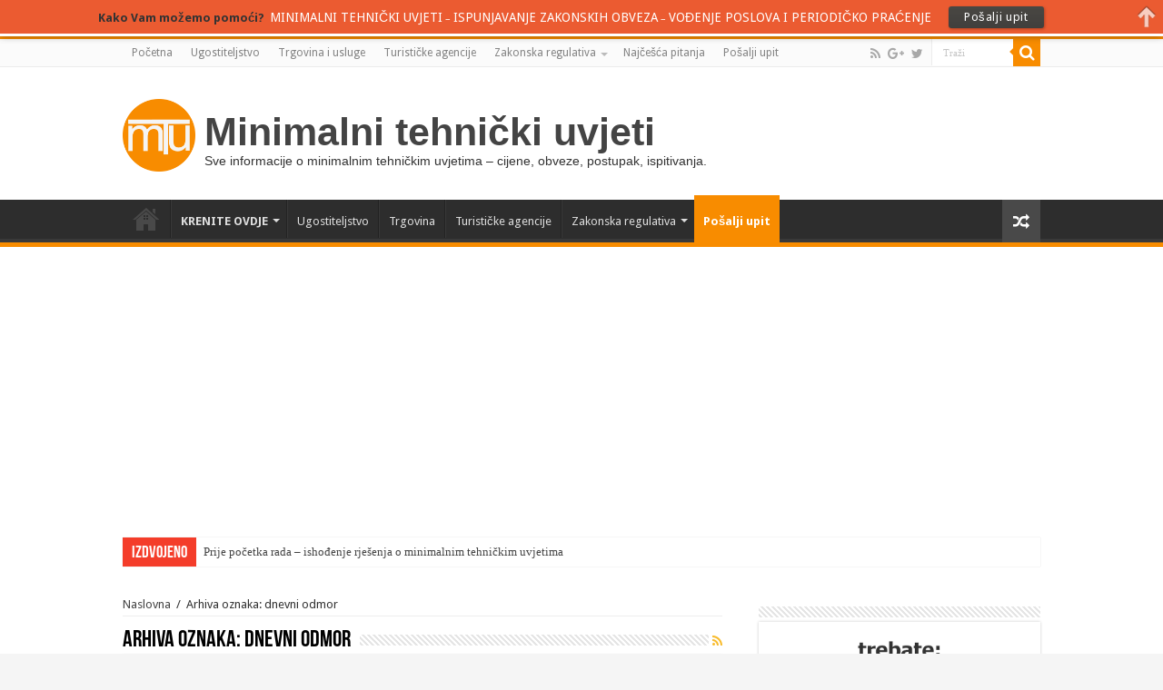

--- FILE ---
content_type: text/html; charset=UTF-8
request_url: https://minimalnitehnickiuvjeti.hr/tag/dnevni-odmor/
body_size: 10513
content:
<!DOCTYPE html>
<html lang="en-US" prefix="og: http://ogp.me/ns#">
<head>
<meta charset="UTF-8" />
<link rel="profile" href="https://gmpg.org/xfn/11" />
<link rel="pingback" href="https://minimalnitehnickiuvjeti.hr/xmlrpc.php" />
<title>dnevni odmor &#8211; Minimalni tehnički uvjeti</title>
<meta name='robots' content='max-image-preview:large' />
	<style>img:is([sizes="auto" i], [sizes^="auto," i]) { contain-intrinsic-size: 3000px 1500px }</style>
	<link rel='dns-prefetch' href='//fonts.googleapis.com' />
<link rel="alternate" type="application/rss+xml" title="Minimalni tehnički uvjeti &raquo; Feed" href="https://minimalnitehnickiuvjeti.hr/feed/" />
<link rel="alternate" type="application/rss+xml" title="Minimalni tehnički uvjeti &raquo; Comments Feed" href="https://minimalnitehnickiuvjeti.hr/comments/feed/" />
<link rel="alternate" type="application/rss+xml" title="Minimalni tehnički uvjeti &raquo; dnevni odmor Tag Feed" href="https://minimalnitehnickiuvjeti.hr/tag/dnevni-odmor/feed/" />
<script type="text/javascript">
/* <![CDATA[ */
window._wpemojiSettings = {"baseUrl":"https:\/\/s.w.org\/images\/core\/emoji\/15.0.3\/72x72\/","ext":".png","svgUrl":"https:\/\/s.w.org\/images\/core\/emoji\/15.0.3\/svg\/","svgExt":".svg","source":{"concatemoji":"https:\/\/minimalnitehnickiuvjeti.hr\/wp-includes\/js\/wp-emoji-release.min.js"}};
/*! This file is auto-generated */
!function(i,n){var o,s,e;function c(e){try{var t={supportTests:e,timestamp:(new Date).valueOf()};sessionStorage.setItem(o,JSON.stringify(t))}catch(e){}}function p(e,t,n){e.clearRect(0,0,e.canvas.width,e.canvas.height),e.fillText(t,0,0);var t=new Uint32Array(e.getImageData(0,0,e.canvas.width,e.canvas.height).data),r=(e.clearRect(0,0,e.canvas.width,e.canvas.height),e.fillText(n,0,0),new Uint32Array(e.getImageData(0,0,e.canvas.width,e.canvas.height).data));return t.every(function(e,t){return e===r[t]})}function u(e,t,n){switch(t){case"flag":return n(e,"\ud83c\udff3\ufe0f\u200d\u26a7\ufe0f","\ud83c\udff3\ufe0f\u200b\u26a7\ufe0f")?!1:!n(e,"\ud83c\uddfa\ud83c\uddf3","\ud83c\uddfa\u200b\ud83c\uddf3")&&!n(e,"\ud83c\udff4\udb40\udc67\udb40\udc62\udb40\udc65\udb40\udc6e\udb40\udc67\udb40\udc7f","\ud83c\udff4\u200b\udb40\udc67\u200b\udb40\udc62\u200b\udb40\udc65\u200b\udb40\udc6e\u200b\udb40\udc67\u200b\udb40\udc7f");case"emoji":return!n(e,"\ud83d\udc26\u200d\u2b1b","\ud83d\udc26\u200b\u2b1b")}return!1}function f(e,t,n){var r="undefined"!=typeof WorkerGlobalScope&&self instanceof WorkerGlobalScope?new OffscreenCanvas(300,150):i.createElement("canvas"),a=r.getContext("2d",{willReadFrequently:!0}),o=(a.textBaseline="top",a.font="600 32px Arial",{});return e.forEach(function(e){o[e]=t(a,e,n)}),o}function t(e){var t=i.createElement("script");t.src=e,t.defer=!0,i.head.appendChild(t)}"undefined"!=typeof Promise&&(o="wpEmojiSettingsSupports",s=["flag","emoji"],n.supports={everything:!0,everythingExceptFlag:!0},e=new Promise(function(e){i.addEventListener("DOMContentLoaded",e,{once:!0})}),new Promise(function(t){var n=function(){try{var e=JSON.parse(sessionStorage.getItem(o));if("object"==typeof e&&"number"==typeof e.timestamp&&(new Date).valueOf()<e.timestamp+604800&&"object"==typeof e.supportTests)return e.supportTests}catch(e){}return null}();if(!n){if("undefined"!=typeof Worker&&"undefined"!=typeof OffscreenCanvas&&"undefined"!=typeof URL&&URL.createObjectURL&&"undefined"!=typeof Blob)try{var e="postMessage("+f.toString()+"("+[JSON.stringify(s),u.toString(),p.toString()].join(",")+"));",r=new Blob([e],{type:"text/javascript"}),a=new Worker(URL.createObjectURL(r),{name:"wpTestEmojiSupports"});return void(a.onmessage=function(e){c(n=e.data),a.terminate(),t(n)})}catch(e){}c(n=f(s,u,p))}t(n)}).then(function(e){for(var t in e)n.supports[t]=e[t],n.supports.everything=n.supports.everything&&n.supports[t],"flag"!==t&&(n.supports.everythingExceptFlag=n.supports.everythingExceptFlag&&n.supports[t]);n.supports.everythingExceptFlag=n.supports.everythingExceptFlag&&!n.supports.flag,n.DOMReady=!1,n.readyCallback=function(){n.DOMReady=!0}}).then(function(){return e}).then(function(){var e;n.supports.everything||(n.readyCallback(),(e=n.source||{}).concatemoji?t(e.concatemoji):e.wpemoji&&e.twemoji&&(t(e.twemoji),t(e.wpemoji)))}))}((window,document),window._wpemojiSettings);
/* ]]> */
</script>
<style id='wp-emoji-styles-inline-css' type='text/css'>

	img.wp-smiley, img.emoji {
		display: inline !important;
		border: none !important;
		box-shadow: none !important;
		height: 1em !important;
		width: 1em !important;
		margin: 0 0.07em !important;
		vertical-align: -0.1em !important;
		background: none !important;
		padding: 0 !important;
	}
</style>
<link rel='stylesheet' id='wp-block-library-css' href='https://minimalnitehnickiuvjeti.hr/wp-includes/css/dist/block-library/style.min.css' type='text/css' media='all' />
<style id='classic-theme-styles-inline-css' type='text/css'>
/*! This file is auto-generated */
.wp-block-button__link{color:#fff;background-color:#32373c;border-radius:9999px;box-shadow:none;text-decoration:none;padding:calc(.667em + 2px) calc(1.333em + 2px);font-size:1.125em}.wp-block-file__button{background:#32373c;color:#fff;text-decoration:none}
</style>
<style id='global-styles-inline-css' type='text/css'>
:root{--wp--preset--aspect-ratio--square: 1;--wp--preset--aspect-ratio--4-3: 4/3;--wp--preset--aspect-ratio--3-4: 3/4;--wp--preset--aspect-ratio--3-2: 3/2;--wp--preset--aspect-ratio--2-3: 2/3;--wp--preset--aspect-ratio--16-9: 16/9;--wp--preset--aspect-ratio--9-16: 9/16;--wp--preset--color--black: #000000;--wp--preset--color--cyan-bluish-gray: #abb8c3;--wp--preset--color--white: #ffffff;--wp--preset--color--pale-pink: #f78da7;--wp--preset--color--vivid-red: #cf2e2e;--wp--preset--color--luminous-vivid-orange: #ff6900;--wp--preset--color--luminous-vivid-amber: #fcb900;--wp--preset--color--light-green-cyan: #7bdcb5;--wp--preset--color--vivid-green-cyan: #00d084;--wp--preset--color--pale-cyan-blue: #8ed1fc;--wp--preset--color--vivid-cyan-blue: #0693e3;--wp--preset--color--vivid-purple: #9b51e0;--wp--preset--gradient--vivid-cyan-blue-to-vivid-purple: linear-gradient(135deg,rgba(6,147,227,1) 0%,rgb(155,81,224) 100%);--wp--preset--gradient--light-green-cyan-to-vivid-green-cyan: linear-gradient(135deg,rgb(122,220,180) 0%,rgb(0,208,130) 100%);--wp--preset--gradient--luminous-vivid-amber-to-luminous-vivid-orange: linear-gradient(135deg,rgba(252,185,0,1) 0%,rgba(255,105,0,1) 100%);--wp--preset--gradient--luminous-vivid-orange-to-vivid-red: linear-gradient(135deg,rgba(255,105,0,1) 0%,rgb(207,46,46) 100%);--wp--preset--gradient--very-light-gray-to-cyan-bluish-gray: linear-gradient(135deg,rgb(238,238,238) 0%,rgb(169,184,195) 100%);--wp--preset--gradient--cool-to-warm-spectrum: linear-gradient(135deg,rgb(74,234,220) 0%,rgb(151,120,209) 20%,rgb(207,42,186) 40%,rgb(238,44,130) 60%,rgb(251,105,98) 80%,rgb(254,248,76) 100%);--wp--preset--gradient--blush-light-purple: linear-gradient(135deg,rgb(255,206,236) 0%,rgb(152,150,240) 100%);--wp--preset--gradient--blush-bordeaux: linear-gradient(135deg,rgb(254,205,165) 0%,rgb(254,45,45) 50%,rgb(107,0,62) 100%);--wp--preset--gradient--luminous-dusk: linear-gradient(135deg,rgb(255,203,112) 0%,rgb(199,81,192) 50%,rgb(65,88,208) 100%);--wp--preset--gradient--pale-ocean: linear-gradient(135deg,rgb(255,245,203) 0%,rgb(182,227,212) 50%,rgb(51,167,181) 100%);--wp--preset--gradient--electric-grass: linear-gradient(135deg,rgb(202,248,128) 0%,rgb(113,206,126) 100%);--wp--preset--gradient--midnight: linear-gradient(135deg,rgb(2,3,129) 0%,rgb(40,116,252) 100%);--wp--preset--font-size--small: 13px;--wp--preset--font-size--medium: 20px;--wp--preset--font-size--large: 36px;--wp--preset--font-size--x-large: 42px;--wp--preset--spacing--20: 0.44rem;--wp--preset--spacing--30: 0.67rem;--wp--preset--spacing--40: 1rem;--wp--preset--spacing--50: 1.5rem;--wp--preset--spacing--60: 2.25rem;--wp--preset--spacing--70: 3.38rem;--wp--preset--spacing--80: 5.06rem;--wp--preset--shadow--natural: 6px 6px 9px rgba(0, 0, 0, 0.2);--wp--preset--shadow--deep: 12px 12px 50px rgba(0, 0, 0, 0.4);--wp--preset--shadow--sharp: 6px 6px 0px rgba(0, 0, 0, 0.2);--wp--preset--shadow--outlined: 6px 6px 0px -3px rgba(255, 255, 255, 1), 6px 6px rgba(0, 0, 0, 1);--wp--preset--shadow--crisp: 6px 6px 0px rgba(0, 0, 0, 1);}:where(.is-layout-flex){gap: 0.5em;}:where(.is-layout-grid){gap: 0.5em;}body .is-layout-flex{display: flex;}.is-layout-flex{flex-wrap: wrap;align-items: center;}.is-layout-flex > :is(*, div){margin: 0;}body .is-layout-grid{display: grid;}.is-layout-grid > :is(*, div){margin: 0;}:where(.wp-block-columns.is-layout-flex){gap: 2em;}:where(.wp-block-columns.is-layout-grid){gap: 2em;}:where(.wp-block-post-template.is-layout-flex){gap: 1.25em;}:where(.wp-block-post-template.is-layout-grid){gap: 1.25em;}.has-black-color{color: var(--wp--preset--color--black) !important;}.has-cyan-bluish-gray-color{color: var(--wp--preset--color--cyan-bluish-gray) !important;}.has-white-color{color: var(--wp--preset--color--white) !important;}.has-pale-pink-color{color: var(--wp--preset--color--pale-pink) !important;}.has-vivid-red-color{color: var(--wp--preset--color--vivid-red) !important;}.has-luminous-vivid-orange-color{color: var(--wp--preset--color--luminous-vivid-orange) !important;}.has-luminous-vivid-amber-color{color: var(--wp--preset--color--luminous-vivid-amber) !important;}.has-light-green-cyan-color{color: var(--wp--preset--color--light-green-cyan) !important;}.has-vivid-green-cyan-color{color: var(--wp--preset--color--vivid-green-cyan) !important;}.has-pale-cyan-blue-color{color: var(--wp--preset--color--pale-cyan-blue) !important;}.has-vivid-cyan-blue-color{color: var(--wp--preset--color--vivid-cyan-blue) !important;}.has-vivid-purple-color{color: var(--wp--preset--color--vivid-purple) !important;}.has-black-background-color{background-color: var(--wp--preset--color--black) !important;}.has-cyan-bluish-gray-background-color{background-color: var(--wp--preset--color--cyan-bluish-gray) !important;}.has-white-background-color{background-color: var(--wp--preset--color--white) !important;}.has-pale-pink-background-color{background-color: var(--wp--preset--color--pale-pink) !important;}.has-vivid-red-background-color{background-color: var(--wp--preset--color--vivid-red) !important;}.has-luminous-vivid-orange-background-color{background-color: var(--wp--preset--color--luminous-vivid-orange) !important;}.has-luminous-vivid-amber-background-color{background-color: var(--wp--preset--color--luminous-vivid-amber) !important;}.has-light-green-cyan-background-color{background-color: var(--wp--preset--color--light-green-cyan) !important;}.has-vivid-green-cyan-background-color{background-color: var(--wp--preset--color--vivid-green-cyan) !important;}.has-pale-cyan-blue-background-color{background-color: var(--wp--preset--color--pale-cyan-blue) !important;}.has-vivid-cyan-blue-background-color{background-color: var(--wp--preset--color--vivid-cyan-blue) !important;}.has-vivid-purple-background-color{background-color: var(--wp--preset--color--vivid-purple) !important;}.has-black-border-color{border-color: var(--wp--preset--color--black) !important;}.has-cyan-bluish-gray-border-color{border-color: var(--wp--preset--color--cyan-bluish-gray) !important;}.has-white-border-color{border-color: var(--wp--preset--color--white) !important;}.has-pale-pink-border-color{border-color: var(--wp--preset--color--pale-pink) !important;}.has-vivid-red-border-color{border-color: var(--wp--preset--color--vivid-red) !important;}.has-luminous-vivid-orange-border-color{border-color: var(--wp--preset--color--luminous-vivid-orange) !important;}.has-luminous-vivid-amber-border-color{border-color: var(--wp--preset--color--luminous-vivid-amber) !important;}.has-light-green-cyan-border-color{border-color: var(--wp--preset--color--light-green-cyan) !important;}.has-vivid-green-cyan-border-color{border-color: var(--wp--preset--color--vivid-green-cyan) !important;}.has-pale-cyan-blue-border-color{border-color: var(--wp--preset--color--pale-cyan-blue) !important;}.has-vivid-cyan-blue-border-color{border-color: var(--wp--preset--color--vivid-cyan-blue) !important;}.has-vivid-purple-border-color{border-color: var(--wp--preset--color--vivid-purple) !important;}.has-vivid-cyan-blue-to-vivid-purple-gradient-background{background: var(--wp--preset--gradient--vivid-cyan-blue-to-vivid-purple) !important;}.has-light-green-cyan-to-vivid-green-cyan-gradient-background{background: var(--wp--preset--gradient--light-green-cyan-to-vivid-green-cyan) !important;}.has-luminous-vivid-amber-to-luminous-vivid-orange-gradient-background{background: var(--wp--preset--gradient--luminous-vivid-amber-to-luminous-vivid-orange) !important;}.has-luminous-vivid-orange-to-vivid-red-gradient-background{background: var(--wp--preset--gradient--luminous-vivid-orange-to-vivid-red) !important;}.has-very-light-gray-to-cyan-bluish-gray-gradient-background{background: var(--wp--preset--gradient--very-light-gray-to-cyan-bluish-gray) !important;}.has-cool-to-warm-spectrum-gradient-background{background: var(--wp--preset--gradient--cool-to-warm-spectrum) !important;}.has-blush-light-purple-gradient-background{background: var(--wp--preset--gradient--blush-light-purple) !important;}.has-blush-bordeaux-gradient-background{background: var(--wp--preset--gradient--blush-bordeaux) !important;}.has-luminous-dusk-gradient-background{background: var(--wp--preset--gradient--luminous-dusk) !important;}.has-pale-ocean-gradient-background{background: var(--wp--preset--gradient--pale-ocean) !important;}.has-electric-grass-gradient-background{background: var(--wp--preset--gradient--electric-grass) !important;}.has-midnight-gradient-background{background: var(--wp--preset--gradient--midnight) !important;}.has-small-font-size{font-size: var(--wp--preset--font-size--small) !important;}.has-medium-font-size{font-size: var(--wp--preset--font-size--medium) !important;}.has-large-font-size{font-size: var(--wp--preset--font-size--large) !important;}.has-x-large-font-size{font-size: var(--wp--preset--font-size--x-large) !important;}
:where(.wp-block-post-template.is-layout-flex){gap: 1.25em;}:where(.wp-block-post-template.is-layout-grid){gap: 1.25em;}
:where(.wp-block-columns.is-layout-flex){gap: 2em;}:where(.wp-block-columns.is-layout-grid){gap: 2em;}
:root :where(.wp-block-pullquote){font-size: 1.5em;line-height: 1.6;}
</style>
<link rel='stylesheet' id='cptch_stylesheet-css' href='https://minimalnitehnickiuvjeti.hr/wp-content/plugins/captcha/css/front_end_style.css' type='text/css' media='all' />
<link rel='stylesheet' id='dashicons-css' href='https://minimalnitehnickiuvjeti.hr/wp-includes/css/dashicons.min.css' type='text/css' media='all' />
<link rel='stylesheet' id='cptch_desktop_style-css' href='https://minimalnitehnickiuvjeti.hr/wp-content/plugins/captcha/css/desktop_style.css' type='text/css' media='all' />
<link rel='stylesheet' id='parent-style-css' href='https://minimalnitehnickiuvjeti.hr/wp-content/themes/sahifa/style.css' type='text/css' media='all' />
<link rel='stylesheet' id='tie-style-css' href='https://minimalnitehnickiuvjeti.hr/wp-content/themes/sahifa-child/style.css' type='text/css' media='all' />
<link rel='stylesheet' id='tie-ilightbox-skin-css' href='https://minimalnitehnickiuvjeti.hr/wp-content/themes/sahifa/css/ilightbox/dark-skin/skin.css' type='text/css' media='all' />
<link rel='stylesheet' id='Droid+Sans-css' href='https://fonts.googleapis.com/css?family=Droid+Sans%3Aregular%2C700&#038;subset=latin%2Clatin-ext' type='text/css' media='all' />
<script type="text/javascript" src="https://minimalnitehnickiuvjeti.hr/wp-includes/js/jquery/jquery.min.js" id="jquery-core-js"></script>
<script type="text/javascript" src="https://minimalnitehnickiuvjeti.hr/wp-includes/js/jquery/jquery-migrate.min.js" id="jquery-migrate-js"></script>
<link rel="https://api.w.org/" href="https://minimalnitehnickiuvjeti.hr/wp-json/" /><link rel="alternate" title="JSON" type="application/json" href="https://minimalnitehnickiuvjeti.hr/wp-json/wp/v2/tags/135" /><link rel="shortcut icon" href="https://minimalnitehnickiuvjeti.hr/wp-content/uploads/2017/02/MTU-logo-1.png" title="Favicon" />
<!--[if IE]>
<script type="text/javascript">jQuery(document).ready(function (){ jQuery(".menu-item").has("ul").children("a").attr("aria-haspopup", "true");});</script>
<![endif]-->
<!--[if lt IE 9]>
<script src="https://minimalnitehnickiuvjeti.hr/wp-content/themes/sahifa/js/html5.js"></script>
<script src="https://minimalnitehnickiuvjeti.hr/wp-content/themes/sahifa/js/selectivizr-min.js"></script>
<![endif]-->
<!--[if IE 9]>
<link rel="stylesheet" type="text/css" media="all" href="https://minimalnitehnickiuvjeti.hr/wp-content/themes/sahifa/css/ie9.css" />
<![endif]-->
<!--[if IE 8]>
<link rel="stylesheet" type="text/css" media="all" href="https://minimalnitehnickiuvjeti.hr/wp-content/themes/sahifa/css/ie8.css" />
<![endif]-->
<!--[if IE 7]>
<link rel="stylesheet" type="text/css" media="all" href="https://minimalnitehnickiuvjeti.hr/wp-content/themes/sahifa/css/ie7.css" />
<![endif]-->


<meta name="viewport" content="width=device-width, initial-scale=1.0" />



<style type="text/css" media="screen">


body {
	background-color: #f5f5f5 !important;
	background-position: top center;
}

</style>

		<script type="text/javascript">
			/* <![CDATA[ */
				var sf_position = '0';
				var sf_templates = "<a href=\"{search_url_escaped}\">Vidi sve rezultate<\/a>";
				var sf_input = '.search-live';
				jQuery(document).ready(function(){
					jQuery(sf_input).ajaxyLiveSearch({"expand":false,"searchUrl":"https:\/\/minimalnitehnickiuvjeti.hr\/?s=%s","text":"Search","delay":500,"iwidth":180,"width":315,"ajaxUrl":"https:\/\/minimalnitehnickiuvjeti.hr\/wp-admin\/admin-ajax.php","rtl":0});
					jQuery(".live-search_ajaxy-selective-input").keyup(function() {
						var width = jQuery(this).val().length * 8;
						if(width < 50) {
							width = 50;
						}
						jQuery(this).width(width);
					});
					jQuery(".live-search_ajaxy-selective-search").click(function() {
						jQuery(this).find(".live-search_ajaxy-selective-input").focus();
					});
					jQuery(".live-search_ajaxy-selective-close").click(function() {
						jQuery(this).parent().remove();
					});
				});
			/* ]]> */
		</script>
		<script async src="https://pagead2.googlesyndication.com/pagead/js/adsbygoogle.js?client=ca-pub-1802062261945266"
     crossorigin="anonymous"></script>
</head>
<body data-rsssl=1 id="top" class="archive tag tag-dnevni-odmor tag-135 lazy-enabled">

<div class="wrapper-outer">

	<div class="background-cover"></div>

	<aside id="slide-out">

			<div class="search-mobile">
			<form method="get" id="searchform-mobile" action="https://minimalnitehnickiuvjeti.hr/">
				<button class="search-button" type="submit" value="Traži"><i class="fa fa-search"></i></button>
				<input type="text" id="s-mobile" name="s" title="Traži" value="Traži" onfocus="if (this.value == 'Traži') {this.value = '';}" onblur="if (this.value == '') {this.value = 'Traži';}"  />
			</form>
		</div><!-- .search-mobile /-->
	
			<div class="social-icons">
		<a class="ttip-none" title="Rss" href="https://minimalnitehnickiuvjeti.hr/feed/" target="_blank"><i class="fa fa-rss"></i></a><a class="ttip-none" title="Google+" href="https://plus.google.com/share?url=https://minimalnitehnickiuvjeti.hr/" target="_blank"><i class="fa fa-google-plus"></i></a><a class="ttip-none" title="Twitter" href="https://twitter.com/intent/tweet?source=sharethiscom&#038;text=Saznajte%20sve%20o%20minimalnim%20tehni%C4%8Dkim%20uvjetima!%20www.minimalnitehnickiuvjeti.hr%20portal%20je%20namijenjen%20pru%C5%BEanju%20informacija%20vezanih%20uz%20MTU&#038;url=https://minimalnitehnickiuvjeti.hr/" target="_blank"><i class="fa fa-twitter"></i></a>
			</div>

	
		<div id="mobile-menu" ></div>
	</aside><!-- #slide-out /-->

		<div id="wrapper" class="wide-layout">
		<div class="inner-wrapper">

		<header id="theme-header" class="theme-header">
						<div id="top-nav" class="top-nav">
				<div class="container">

			
				<div class="top-menu"><ul id="menu-izbornik" class="menu"><li id="menu-item-33" class="menu-item menu-item-type-custom menu-item-object-custom menu-item-home menu-item-33"><a href="https://minimalnitehnickiuvjeti.hr" title="Minimalni tehnički uvjeti">Početna</a></li>
<li id="menu-item-19" class="menu-item menu-item-type-post_type menu-item-object-page menu-item-19"><a href="https://minimalnitehnickiuvjeti.hr/minimalni-tehnicki-uvjeti-u-ugostiteljstvu/" title="Minimalni tehnički uvjeti za ugostitelje i u ugostiteljstvu">Ugostiteljstvo</a></li>
<li id="menu-item-17" class="menu-item menu-item-type-post_type menu-item-object-page menu-item-17"><a href="https://minimalnitehnickiuvjeti.hr/minimalni-tehnicki-uvjeti-u-trgovini-i-uslugama-u-trgovini/" title="Minimalni tehnički uvjeti za trgovinu i usluge u trgovini">Trgovina i usluge</a></li>
<li id="menu-item-18" class="menu-item menu-item-type-post_type menu-item-object-page menu-item-18"><a href="https://minimalnitehnickiuvjeti.hr/minimalni-tehnicki-uvjeti-u-turizmu/" title="Minimalni tehnički uvjeti za turističke agencije">Turističke agencije</a></li>
<li id="menu-item-20" class="menu-item menu-item-type-post_type menu-item-object-page menu-item-has-children menu-item-20"><a href="https://minimalnitehnickiuvjeti.hr/minimalni-tehnicki-uvjeti-zakonska-regulativa/" title="Zakoni i pravilnici vezani uz minimalne tehničke uvjete">Zakonska regulativa</a>
<ul class="sub-menu">
	<li id="menu-item-581" class="menu-item menu-item-type-post_type menu-item-object-page menu-item-581"><a href="https://minimalnitehnickiuvjeti.hr/pravilnik-razvrstavanju-minimalnim-uvjetima-ugostiteljskih-objekata-iz-skupina-restorani-barovi-catering-objekti-objekti-jednostavnih-usluga/">Pravilnik i razvrstavanju i minimalnim tehničkim uvjetima</a></li>
</ul>
</li>
<li id="menu-item-780" class="menu-item menu-item-type-post_type menu-item-object-page menu-item-780"><a href="https://minimalnitehnickiuvjeti.hr/najcesca-pitanja/">Najčešća pitanja</a></li>
<li id="menu-item-21" class="menu-item menu-item-type-post_type menu-item-object-page menu-item-21"><a href="https://minimalnitehnickiuvjeti.hr/kontakt/" title="Trebate atest, minimalne tehničke uvjete, ispitivanja? Pošaljite upit!">Pošalji upit</a></li>
</ul></div>
						<div class="search-block">
						<form method="get" id="searchform-header" action="https://minimalnitehnickiuvjeti.hr/">
							<button class="search-button" type="submit" value="Traži"><i class="fa fa-search"></i></button>
							<input class="search-live" type="text" id="s-header" name="s" title="Traži" value="Traži" onfocus="if (this.value == 'Traži') {this.value = '';}" onblur="if (this.value == '') {this.value = 'Traži';}"  />
						</form>
					</div><!-- .search-block /-->
			<div class="social-icons">
		<a class="ttip-none" title="Rss" href="https://minimalnitehnickiuvjeti.hr/feed/" target="_blank"><i class="fa fa-rss"></i></a><a class="ttip-none" title="Google+" href="https://plus.google.com/share?url=https://minimalnitehnickiuvjeti.hr/" target="_blank"><i class="fa fa-google-plus"></i></a><a class="ttip-none" title="Twitter" href="https://twitter.com/intent/tweet?source=sharethiscom&#038;text=Saznajte%20sve%20o%20minimalnim%20tehni%C4%8Dkim%20uvjetima!%20www.minimalnitehnickiuvjeti.hr%20portal%20je%20namijenjen%20pru%C5%BEanju%20informacija%20vezanih%20uz%20MTU&#038;url=https://minimalnitehnickiuvjeti.hr/" target="_blank"><i class="fa fa-twitter"></i></a>
			</div>

	
	
				</div><!-- .container /-->
			</div><!-- .top-menu /-->
			
		<div class="header-content">

					<a id="slide-out-open" class="slide-out-open" href="#"><span></span></a>
		
			<div class="logo" style=" margin-top:15px; margin-bottom:15px;">
			<h2>				<a  href="https://minimalnitehnickiuvjeti.hr/"><img class="logo-img-glavni" src="https://minimalnitehnickiuvjeti.hr/wp-content/uploads/2017/02/MTU-logo-1.png" alt="Minimalni tehnički uvjeti" title="Minimalni tehnički uvjeti"/><ttl>Minimalni tehnički uvjeti</ttl></a>
				<span class="logo-stranica-opis">Sve informacije o minimalnim tehničkim uvjetima &#8211; cijene, obveze, postupak, ispitivanja.</span>
							</h2>			</div><!-- .logo /-->
						<div class="clear"></div>

		</div>
													<nav id="main-nav" class="fixed-enabled">
				<div class="container">

				
					<div class="main-menu"><ul id="menu-glvni-izbornik" class="menu"><li id="menu-item-594" class="menu-item menu-item-type-post_type menu-item-object-page menu-item-home menu-item-594"><a title="Minimalni tehnički uvjeti &#8211; ispitivanja &#8211; atesti" href="https://minimalnitehnickiuvjeti.hr/"><i class="fa fa-home"></i>Početna</a></li>
<li id="menu-item-601" class="menu-item menu-item-type-custom menu-item-object-custom menu-item-has-children menu-item-601"><a title="Trebate minimalne tehničke uvjete? Krenite ovdje!" href="#">KRENITE OVDJE</a>
<ul class="sub-menu menu-sub-content">
	<li id="menu-item-604" class="menu-item menu-item-type-post_type menu-item-object-page menu-item-604"><a title="Prije početka rada &#8211; ishođenje uvjerenja o minimalnim tehničkim uvjetima" href="https://minimalnitehnickiuvjeti.hr/prije-pocetka-rada-ishodenje-rjesenja-minimalnim-tehnickim-uvjetima/">I. Prije početka rada</a></li>
	<li id="menu-item-603" class="menu-item menu-item-type-post_type menu-item-object-page menu-item-603"><a title="Zakonske obveze &#8211; zaštita na radu, zaštita od požara, zaštita okoliša" href="https://minimalnitehnickiuvjeti.hr/nakon-pocetka-poslovanja-ispunjavanje-zakonskih-obveza/">II. Nakon početka poslovanja</a></li>
	<li id="menu-item-602" class="menu-item menu-item-type-post_type menu-item-object-page menu-item-602"><a title="Vođenje i praćenje zakonskih obveza" href="https://minimalnitehnickiuvjeti.hr/periodicke-obveze-poslodavaca/">III. Periodičke obveze</a></li>
</ul>
</li>
<li id="menu-item-597" class="menu-item menu-item-type-post_type menu-item-object-page menu-item-597"><a title="Minimalni tehnički uvjeti u ugostiteljstvu" href="https://minimalnitehnickiuvjeti.hr/minimalni-tehnicki-uvjeti-u-ugostiteljstvu/">Ugostiteljstvo</a></li>
<li id="menu-item-595" class="menu-item menu-item-type-post_type menu-item-object-page menu-item-595"><a title="Minimalni tehnički uvjeti za obavljanje djelatnosti trgovina i usluga u trgovini" href="https://minimalnitehnickiuvjeti.hr/minimalni-tehnicki-uvjeti-u-trgovini-i-uslugama-u-trgovini/">Trgovina</a></li>
<li id="menu-item-596" class="menu-item menu-item-type-post_type menu-item-object-page menu-item-596"><a title="Minimalni tehnički uvjeti za turističke agencije" href="https://minimalnitehnickiuvjeti.hr/minimalni-tehnicki-uvjeti-u-turizmu/">Turističke agencije</a></li>
<li id="menu-item-598" class="menu-item menu-item-type-post_type menu-item-object-page menu-item-has-children menu-item-598"><a title="Zakonska regulativa &#8211; minimalni tehnički uvjeti" href="https://minimalnitehnickiuvjeti.hr/minimalni-tehnicki-uvjeti-zakonska-regulativa/">Zakonska regulativa</a>
<ul class="sub-menu menu-sub-content">
	<li id="menu-item-600" class="menu-item menu-item-type-post_type menu-item-object-page menu-item-600"><a title="PRAVILNIK  O RAZVRSTAVANJU I MINIMALNIM UVJETIMA UGOSTITELJSKIH OBJEKATA IZ SKUPINA RESTORANI, BAROVI, CATERING OBJEKTI I OBJEKTI JEDNOSTAVNIH USLUGA" href="https://minimalnitehnickiuvjeti.hr/pravilnik-razvrstavanju-minimalnim-uvjetima-ugostiteljskih-objekata-iz-skupina-restorani-barovi-catering-objekti-objekti-jednostavnih-usluga/">Pravilnik i razvrstavanju i minimalnim tehničkim uvjetima</a></li>
</ul>
</li>
<li id="menu-item-599" class="menu-item menu-item-type-post_type menu-item-object-page menu-item-599"><a title="Trebate MTU? Atest? Pošaljite upit!" href="https://minimalnitehnickiuvjeti.hr/kontakt/">Pošalji upit</a></li>
</ul></div>										<a href="https://minimalnitehnickiuvjeti.hr/?tierand=1" class="random-article ttip" title="Nasumični članak"><i class="fa fa-random"></i></a>
					
					
				</div>
			</nav><!-- .main-nav /-->
					</header><!-- #header /-->

		
	<div class="clear"></div>
	<div id="breaking-news" class="breaking-news">
		<span class="breaking-news-title"><i class="fa fa-bolt"></i> <span>Izdvojeno</span></span>
		
					<ul>
					<li><a href="https://minimalnitehnickiuvjeti.hr/prije-pocetka-rada-ishodenje-rjesenja-minimalnim-tehnickim-uvjetima/" title="Prije početka rada &#8211; ishođenje rješenja o minimalnim tehničkim uvjetima">Prije početka rada &#8211; ishođenje rješenja o minimalnim tehničkim uvjetima</a></li>
					<li><a href="https://minimalnitehnickiuvjeti.hr/nakon-pocetka-poslovanja-ispunjavanje-zakonskih-obveza/" title="Nakon početka poslovanja &#8211; ispunjavanje zakonskih obveza">Nakon početka poslovanja &#8211; ispunjavanje zakonskih obveza</a></li>
					<li><a href="https://minimalnitehnickiuvjeti.hr/periodicke-obveze-poslodavaca/" title="Periodičke obveze poslodavaca">Periodičke obveze poslodavaca</a></li>
					</ul>
					
		
		<script type="text/javascript">
			jQuery(document).ready(function(){
								jQuery('#breaking-news ul').innerFade({animationType: 'fade', speed: 750 , timeout: 3500});
							});
					</script>
	</div> <!-- .breaking-news -->

	
	<div id="main-content" class="container">
<!-- KORACI ZA KLIJENTE -->

	<div class="content">
		<div xmlns:v="http://rdf.data-vocabulary.org/#"  id="crumbs"><span typeof="v:Breadcrumb"><a rel="v:url" property="v:title" class="crumbs-home" href="https://minimalnitehnickiuvjeti.hr">Naslovna</a></span> <span class="delimiter">/</span> <span class="current">Arhiva oznaka: <span>dnevni odmor</span></span></div>
		<div class="page-head">
		
			<h1 class="page-title">
				Arhiva oznaka: <span><span>dnevni odmor</span></span>			</h1>
			
						<a class="rss-cat-icon tooltip" title="Pretplati se"  href="https://minimalnitehnickiuvjeti.hr/tag/dnevni-odmor/feed/"><i class="fa fa-rss"></i></a>
						
			<div class="stripe-line"></div>
			
						
		</div>
		
				<div class="post-listing archive-box">


	<article class="item-list">
	
		<h2 class="post-box-title">
			<a href="https://minimalnitehnickiuvjeti.hr/ugostitelji-ne-moraju-evidentirati-dnevni-tjedni-odmor-radnika/">Ugostitelji ne moraju evidentirati dnevni i tjedni odmor radnika</a>
		</h2>
		
		<p class="post-meta">
	
		
	<span class="tie-date"><i class="fa fa-clock-o"></i>30/09/2015</span>	
	<span class="post-cats"><i class="fa fa-folder"></i><a href="https://minimalnitehnickiuvjeti.hr/category/minimalni-tehnicki-uvjeti/" rel="category tag">Minimalni tehnički uvjeti</a></span>
	
	<span class="post-comments"><i class="fa fa-comments"></i><a href="https://minimalnitehnickiuvjeti.hr/ugostitelji-ne-moraju-evidentirati-dnevni-tjedni-odmor-radnika/#respond">0</a></span>
</p>
					

		
			
		
		<div class="post-thumbnail">
			<a href="https://minimalnitehnickiuvjeti.hr/ugostitelji-ne-moraju-evidentirati-dnevni-tjedni-odmor-radnika/">
				<img width="248" height="165" src="https://minimalnitehnickiuvjeti.hr/wp-content/uploads/2014/07/posluzivanje-hrane.jpg" class="attachment-tie-medium size-tie-medium wp-post-image" alt="" decoding="async" srcset="https://minimalnitehnickiuvjeti.hr/wp-content/uploads/2014/07/posluzivanje-hrane.jpg 630w, https://minimalnitehnickiuvjeti.hr/wp-content/uploads/2014/07/posluzivanje-hrane-300x199.jpg 300w" sizes="(max-width: 248px) 100vw, 248px" />				<span class="fa overlay-icon"></span>
			</a>
		</div><!-- post-thumbnail /-->
		
					
		<div class="entry">
			<p>U Narodnim novinama 97/2015 objavljen je Pravilnik o izmjeni i dopuni pravilnika o sadržaju i načinu vođenja evidencije o radnicima kojim je pojednostavljena evidencija radnog vremena radnika. Donosimo novost iz tog pravilnika: &#8220;Poslodavac koji vodi, odnosno koji je obvezan voditi podatke iz stavka 1. podstavka 3. i 4. ovoga članka, u evidenciji radnog vremena nije dužan evidentirati podatak o vremenu korištenja dnevnog i tjednog odmora.&#8221; &hellip;</p>
			<a class="more-link" href="https://minimalnitehnickiuvjeti.hr/ugostitelji-ne-moraju-evidentirati-dnevni-tjedni-odmor-radnika/">Pročitaj više &raquo;</a>
		</div>

				
		<div class="clear"></div>
	</article><!-- .item-list -->
	
</div>
				
	</div> <!-- .content -->
	
<aside id="sidebar">
	<div class="theiaStickySidebar">
<div id="text-2" class="widget widget_text"><div class="widget-top"><h4> </h4><div class="stripe-line"></div></div>
						<div class="widget-container">			<div class="textwidget"><p style="height: 270px; text-align:center;"><a href="/kontakt/"><img src="https://minimalnitehnickiuvjeti.hr/wp-content/uploads/2017/02/MTU-CTA.png" alt="Atesti za minimalne tehničke uvjete" style="width: auto; height: auto; max-width: 100%; max-height: 100%;" /></a></p></div>
		</div></div><!-- .widget /--><div id="search-2" class="widget widget_search"><div class="widget-top"><h4>Pretraživanje</h4><div class="stripe-line"></div></div>
						<div class="widget-container"><form role="search" method="get" class="search-form" action="https://minimalnitehnickiuvjeti.hr/">
				<label>
					<span class="screen-reader-text">Search for:</span>
					<input type="search" class="search-field" placeholder="Search &hellip;" value="" name="s" />
				</label>
				<input type="submit" class="search-submit" value="Search" />
			</form></div></div><!-- .widget /--><div id="text-3" class="widget widget_text"><div class="widget-top"><h4> </h4><div class="stripe-line"></div></div>
						<div class="widget-container">			<div class="textwidget"><a href="http://estart.com.hr/Izrada-web-stranica-E-start/" title="Izrada web stranica" target="_blank"><img src="https://jedanklik.com/images/banner300x300.png" alt="Izrada web stranica E-start"/>
<p style="text-align:center">Izrada web stranica | web trgovine | razvoj aplikacija za vašu tvrtku</p></a></div>
		</div></div><!-- .widget /--><div id="nav_menu-2" class="widget widget_nav_menu"><div class="widget-top"><h4>Navigacija</h4><div class="stripe-line"></div></div>
						<div class="widget-container"><div class="menu-izbornik-container"><ul id="menu-izbornik-1" class="menu"><li class="menu-item menu-item-type-custom menu-item-object-custom menu-item-home menu-item-33"><a href="https://minimalnitehnickiuvjeti.hr" title="Minimalni tehnički uvjeti">Početna</a></li>
<li class="menu-item menu-item-type-post_type menu-item-object-page menu-item-19"><a href="https://minimalnitehnickiuvjeti.hr/minimalni-tehnicki-uvjeti-u-ugostiteljstvu/" title="Minimalni tehnički uvjeti za ugostitelje i u ugostiteljstvu">Ugostiteljstvo</a></li>
<li class="menu-item menu-item-type-post_type menu-item-object-page menu-item-17"><a href="https://minimalnitehnickiuvjeti.hr/minimalni-tehnicki-uvjeti-u-trgovini-i-uslugama-u-trgovini/" title="Minimalni tehnički uvjeti za trgovinu i usluge u trgovini">Trgovina i usluge</a></li>
<li class="menu-item menu-item-type-post_type menu-item-object-page menu-item-18"><a href="https://minimalnitehnickiuvjeti.hr/minimalni-tehnicki-uvjeti-u-turizmu/" title="Minimalni tehnički uvjeti za turističke agencije">Turističke agencije</a></li>
<li class="menu-item menu-item-type-post_type menu-item-object-page menu-item-has-children menu-item-20"><a href="https://minimalnitehnickiuvjeti.hr/minimalni-tehnicki-uvjeti-zakonska-regulativa/" title="Zakoni i pravilnici vezani uz minimalne tehničke uvjete">Zakonska regulativa</a>
<ul class="sub-menu">
	<li class="menu-item menu-item-type-post_type menu-item-object-page menu-item-581"><a href="https://minimalnitehnickiuvjeti.hr/pravilnik-razvrstavanju-minimalnim-uvjetima-ugostiteljskih-objekata-iz-skupina-restorani-barovi-catering-objekti-objekti-jednostavnih-usluga/">Pravilnik i razvrstavanju i minimalnim tehničkim uvjetima</a></li>
</ul>
</li>
<li class="menu-item menu-item-type-post_type menu-item-object-page menu-item-780"><a href="https://minimalnitehnickiuvjeti.hr/najcesca-pitanja/">Najčešća pitanja</a></li>
<li class="menu-item menu-item-type-post_type menu-item-object-page menu-item-21"><a href="https://minimalnitehnickiuvjeti.hr/kontakt/" title="Trebate atest, minimalne tehničke uvjete, ispitivanja? Pošaljite upit!">Pošalji upit</a></li>
</ul></div></div></div><!-- .widget /--><div id="text-4" class="widget widget_text"><div class="widget-top"><h4>Društveni smo!</h4><div class="stripe-line"></div></div>
						<div class="widget-container">			<div class="textwidget"><div id="fb-root"></div>
<script>(function(d, s, id) {
  var js, fjs = d.getElementsByTagName(s)[0];
  if (d.getElementById(id)) return;
  js = d.createElement(s); js.id = id;
  js.src = "//connect.facebook.net/hr_HR/all.js#xfbml=1&appId=491381927576415";
  fjs.parentNode.insertBefore(js, fjs);
}(document, 'script', 'facebook-jssdk'));</script>

<div class="fb-like" data-href="https://www.minimalnitehnickiuvjeti.hr" data-send="false" data-width="270" data-show-faces="true" data-font="verdana"></div>

<div id="drustveni">

<a href="https://www.facebook.com/sharer.php?u=https://minimalnitehnickiuvjeti.hr/&t=Saznajte%20sve%20o%20minimalnim%20tehničkim%20uvjetima!%20Minimalnitehnickiuvjeti.hr%20portal%20je%20namijenjen%20pružanju%20informacija%20vezanih%20uz%20zadovoljavanje%20propisanih%20minimalnih%20tehničkih%20uvjeta%20za%20ugostiteljske%20objekte,%20turističke%20agencije%20i%20trgovine%20usluge%20u%20trgovini%20te%20pružanju%20informacija%20o%20otvaranju%20takvih%20objekata%20te%20zakonskim%20obavezama%20nakon%20otvaranja%20objekata." title="Podijelite na Facebooku" target="_blank"> <img src="https://minimalnitehnickiuvjeti.hr/wp-content/uploads/2013/03/facebook.jpg" alt="Podijelite na Facebooku" />
</a>

<a href="http://twitter.com/intent/tweet?source=sharethiscom&text=Saznajte%20sve%20o%20minimalnim%20tehničkim%20uvjetima!%20www.minimalnitehnickiuvjeti.hr%20portal%20je%20namijenjen%20pružanju%20informacija%20vezanih%20uz%20MTU&url=https://minimalnitehnickiuvjeti.hr/" title="Podijeli na Twitteru" target="_blank"><img src="https://minimalnitehnickiuvjeti.hr/wp-content/uploads/2013/03/twitter.jpg" alt="Podijelite na Twitteru" /></a>

<a href="https://plus.google.com/share?url=https://minimalnitehnickiuvjeti.hr/" title="Podijeli na Google+" target="_blank"><img src="https://minimalnitehnickiuvjeti.hr/wp-content/uploads/2013/03/googleplus.jpg" alt="Podijeli na Google+" /></a>

<a href="mailto:?subject=Minimalni%20tehnički%20uvjeti&body=Pozdrav,%20provjeri%20ovu%20stranicu:%0Awww.minimalnitehnickiuvjeti.hr%20-%20Saznajte%20sve%20o%20minimalnim%20tehničkim%20uvjetima!%20Minimalnitehnickiuvjeti.hr%20portal%20je%20namijenjen%20pružanju%20informacija%20vezanih%20uz%20zadovoljavanje%20propisanih%20minimalnih%20tehničkih%20uvjeta%20za%20ugostiteljske%20objekte,%20turističke%20agencije%20i%20trgovine%20usluge%20u%20trgovini%20te%20pružanju%20informacija%20o%20otvaranju%20takvih%20objekata%20te%20zakonskim%20obavezama%20nakon%20otvaranja%20objekata."><img src="https://minimalnitehnickiuvjeti.hr/wp-content/uploads/2013/03/email.jpg" alt="Pošalji prijatelju" title="Pošalji prijatelju" /></a>
</div></div>
		</div></div><!-- .widget /-->	</div><!-- .theiaStickySidebar /-->
</aside><!-- #sidebar /-->	<div class="clear"></div>
</div><!-- .container /-->
<div class="e3lan e3lan-bottom">			<script async src="https://pagead2.googlesyndication.com/pagead/js/adsbygoogle.js?client=ca-pub-1802062261945266"
     crossorigin="anonymous"></script>
<ins class="adsbygoogle"
     style="display:block; text-align:center;"
     data-ad-layout="in-article"
     data-ad-format="fluid"
     data-ad-client="ca-pub-1802062261945266"
     data-ad-slot="8660217823"></ins>
<script>
     (adsbygoogle = window.adsbygoogle || []).push({});
</script>				</div>
<footer id="theme-footer">
	<div id="footer-widget-area" class="footer-3c">

	
	

	
		
	</div><!-- #footer-widget-area -->
	<div class="clear"></div>
</footer><!-- .Footer /-->
				
<div class="clear"></div>
<div class="footer-bottom">
	<div class="container">
		<div class="alignright">
					</div>
				<div class="social-icons">
		<a class="ttip-none" title="Rss" href="https://minimalnitehnickiuvjeti.hr/feed/" target="_blank"><i class="fa fa-rss"></i></a><a class="ttip-none" title="Google+" href="https://plus.google.com/share?url=https://minimalnitehnickiuvjeti.hr/" target="_blank"><i class="fa fa-google-plus"></i></a><a class="ttip-none" title="Twitter" href="https://twitter.com/intent/tweet?source=sharethiscom&#038;text=Saznajte%20sve%20o%20minimalnim%20tehni%C4%8Dkim%20uvjetima!%20www.minimalnitehnickiuvjeti.hr%20portal%20je%20namijenjen%20pru%C5%BEanju%20informacija%20vezanih%20uz%20MTU&#038;url=https://minimalnitehnickiuvjeti.hr/" target="_blank"><i class="fa fa-twitter"></i></a>
			</div>

		
		<div class="alignleft">
			© Copyright 2026, All Rights Reserved | <a href="http://estart.com.hr/Izrada-web-stranica-E-start/" target="_blank" title="E-start izrada web stranica">Izrada web stranica: estart.com.hr</a>		</div>
		<div class="clear"></div>
	</div><!-- .Container -->
</div><!-- .Footer bottom -->

</div><!-- .inner-Wrapper -->
</div><!-- #Wrapper -->
</div><!-- .Wrapper-outer -->
	<div id="topcontrol" class="fa fa-angle-up" title="Na vrh"></div>
<div id="fb-root"></div>
<script type="text/javascript" id="tie-scripts-js-extra">
/* <![CDATA[ */
var tie = {"mobile_menu_active":"true","mobile_menu_top":"","lightbox_all":"true","lightbox_gallery":"true","woocommerce_lightbox":"","lightbox_skin":"dark","lightbox_thumb":"vertical","lightbox_arrows":"","sticky_sidebar":"1","is_singular":"","SmothScroll":"true","reading_indicator":"","lang_no_results":"Nema rezultata","lang_results_found":"Na\u0111eno rezultata"};
/* ]]> */
</script>
<script type="text/javascript" src="https://minimalnitehnickiuvjeti.hr/wp-content/themes/sahifa/js/tie-scripts.js" id="tie-scripts-js"></script>
<script type="text/javascript" src="https://minimalnitehnickiuvjeti.hr/wp-content/themes/sahifa/js/ilightbox.packed.js" id="tie-ilightbox-js"></script>
<script type="text/javascript" src="https://minimalnitehnickiuvjeti.hr/wp-content/themes/sahifa/js/search.js" id="tie-search-js"></script>
<script type="text/javascript" id="icegram_main_js-js-extra">
/* <![CDATA[ */
var icegram_pre_data = {"ajax_url":"https:\/\/minimalnitehnickiuvjeti.hr\/wp-admin\/admin-ajax.php","post_obj":{"is_home":false,"page_id":489,"action":"display_messages","shortcodes":[],"cache_compatibility":"no","device":"laptop"}};
var icegram_data = {"messages":[{"post_title":"Kako Vam mo\u017eemo pomo\u0107i?","type":"action-bar","theme":"hello","headline":"Kako Vam mo\u017eemo pomo\u0107i?","icon":"","message":"<p><a href=\"\/prije-pocetka-rada-ishodenje-rjesenja-minimalnim-tehnickim-uvjetima\/\">MINIMALNI TEHNI\u010cKI UVJETI<\/a> &#8211; <a href=\"\/nakon-pocetka-poslovanja-ispunjavanje-zakonskih-obveza\/\">ISPUNJAVANJE ZAKONSKIH OBVEZA<\/a> &#8211; <a href=\"\/periodicke-obveze-poslodavaca\/\">VO\u0110ENJE POSLOVA I PERIODI\u010cKO PRA\u0106ENJE<\/a><\/p>\n","animation":"no-anim","form_style":"style_0","form_layout":"bottom","form_bg_color":"","form_text_color":"","form_header":"","form_html_original":"","form_footer":"","label":"Po\u0161alji upit","link":"https:\/\/minimalnitehnickiuvjeti.hr\/kontakt\/","use_theme_defaults":"yes","bg_color":"","text_color":"","cta_bg_color":"","cta_text_color":"","position":"01","use_custom_code":"yes","custom_css":"#ig_this_message .ig_headline{ \/* font-size: 3em !important; *\/ }\r\n.ig_data a {font-size:125%; color:#fff;}\r\n.ig_data a:hover {color:#bbb;}\r\n.ig_data .ig_headline {color:#333;}","custom_js":"<script type=\"text\/javascript\"> \/* add your js code here *\/ <\/script>","id":"694","delay_time":0,"retargeting":"","campaign_id":689,"expiry_time":"","retargeting_clicked":"yes","expiry_time_clicked":"today","title":""}],"ajax_url":"https:\/\/minimalnitehnickiuvjeti.hr\/wp-admin\/admin-ajax.php","defaults":{"icon":"https:\/\/minimalnitehnickiuvjeti.hr\/wp-content\/plugins\/icegram\/lite\/assets\/images\/icegram-logo-branding-64-grey.png","powered_by_logo":"","powered_by_text":""},"scripts":["https:\/\/minimalnitehnickiuvjeti.hr\/wp-content\/plugins\/icegram\/lite\/assets\/js\/icegram.min.js?var=3.1.32"],"css":["https:\/\/minimalnitehnickiuvjeti.hr\/wp-content\/plugins\/icegram\/lite\/assets\/css\/frontend.min.css?var=3.1.32","https:\/\/minimalnitehnickiuvjeti.hr\/wp-content\/plugins\/icegram\/lite\/message-types\/action-bar\/themes\/action-bar.min.css?var=3.1.32","https:\/\/minimalnitehnickiuvjeti.hr\/wp-content\/plugins\/icegram\/lite\/message-types\/action-bar\/themes\/hello.css?var=3.1.32"]};
/* ]]> */
</script>
<script type="text/javascript" src="https://minimalnitehnickiuvjeti.hr/wp-content/plugins/icegram/lite/assets/js/main.min.js" id="icegram_main_js-js"></script>
<script>
jQuery(document).ready(function($) { 
	$(".menu-item-599").addClass('current-menu-item');
});
</script>
</body>
</html>

<!-- Page supported by LiteSpeed Cache 6.5.4 on 2026-02-01 00:19:49 -->

--- FILE ---
content_type: text/html; charset=utf-8
request_url: https://www.google.com/recaptcha/api2/aframe
body_size: 266
content:
<!DOCTYPE HTML><html><head><meta http-equiv="content-type" content="text/html; charset=UTF-8"></head><body><script nonce="CX1xogeOmtwMv61gGKSDGg">/** Anti-fraud and anti-abuse applications only. See google.com/recaptcha */ try{var clients={'sodar':'https://pagead2.googlesyndication.com/pagead/sodar?'};window.addEventListener("message",function(a){try{if(a.source===window.parent){var b=JSON.parse(a.data);var c=clients[b['id']];if(c){var d=document.createElement('img');d.src=c+b['params']+'&rc='+(localStorage.getItem("rc::a")?sessionStorage.getItem("rc::b"):"");window.document.body.appendChild(d);sessionStorage.setItem("rc::e",parseInt(sessionStorage.getItem("rc::e")||0)+1);localStorage.setItem("rc::h",'1769901593131');}}}catch(b){}});window.parent.postMessage("_grecaptcha_ready", "*");}catch(b){}</script></body></html>

--- FILE ---
content_type: text/css
request_url: https://minimalnitehnickiuvjeti.hr/wp-content/themes/sahifa-child/style.css
body_size: 148
content:
@charset "UTF-8";
/***************************************
	Theme Name: Sahifa-Child
	Description: The Ultimate WordPress News Theme you have been waiting for!
	Author: TieLabs
	Author URI: http://tielabs.com/
	Version: 9.9.9
	License: license purchased
	Template: sahifa
	Tags: two-columns, fluid-layout, fixed-layout, custom-background, threaded-comments, translation-ready, custom-menu
***************************************/
